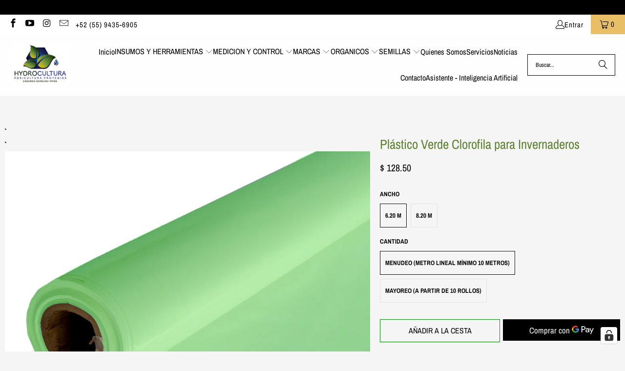

--- FILE ---
content_type: text/html; charset=UTF-8
request_url: https://www.stilyoapps.com/reconvert/reconvert_script_tags.php?shop=hydrocultura.myshopify.com&store_client_id=V25ERUZxWmpJbWN5NnFvZ3oyODNZQT09
body_size: -2
content:
{"result":"success","security_token":"$2y$10$xF3stQGd2pS7i2D56zMiZOmTJzS3PcJoaLCeyJIsPBebRt81tpKLy"}

--- FILE ---
content_type: application/javascript; charset=utf-8
request_url: https://cs.complianz.io/cookie-solution/confs/js/42506624.js
body_size: -181
content:
_cmplc.csRC = { consApiKey: 'zafqEuNzxk8uUtoppDvL3ZyPexc9fgzW', brand: 'Complianz', publicId: '047bfe26-0e9a-40fc-a3a3-0237bfbe9e24', floatingGroup: false };
_cmplc.csEnabled = true;
_cmplc.csPurposes = [1,2,4,5,3];
_cmplc.cpUpd = 1765892625;
_cmplc.csFeatures = {"geolocation_setting":true,"compliance_solution_white_labeling":1,"rejection_recovery":false,"full_customization":true,"multiple_languages":true,"mobile_app_integration":false};
_cmplc.csT = null;
_cmplc.googleConsentModeV2 = true;
_cmplc.totalNumberOfProviders = 17;
